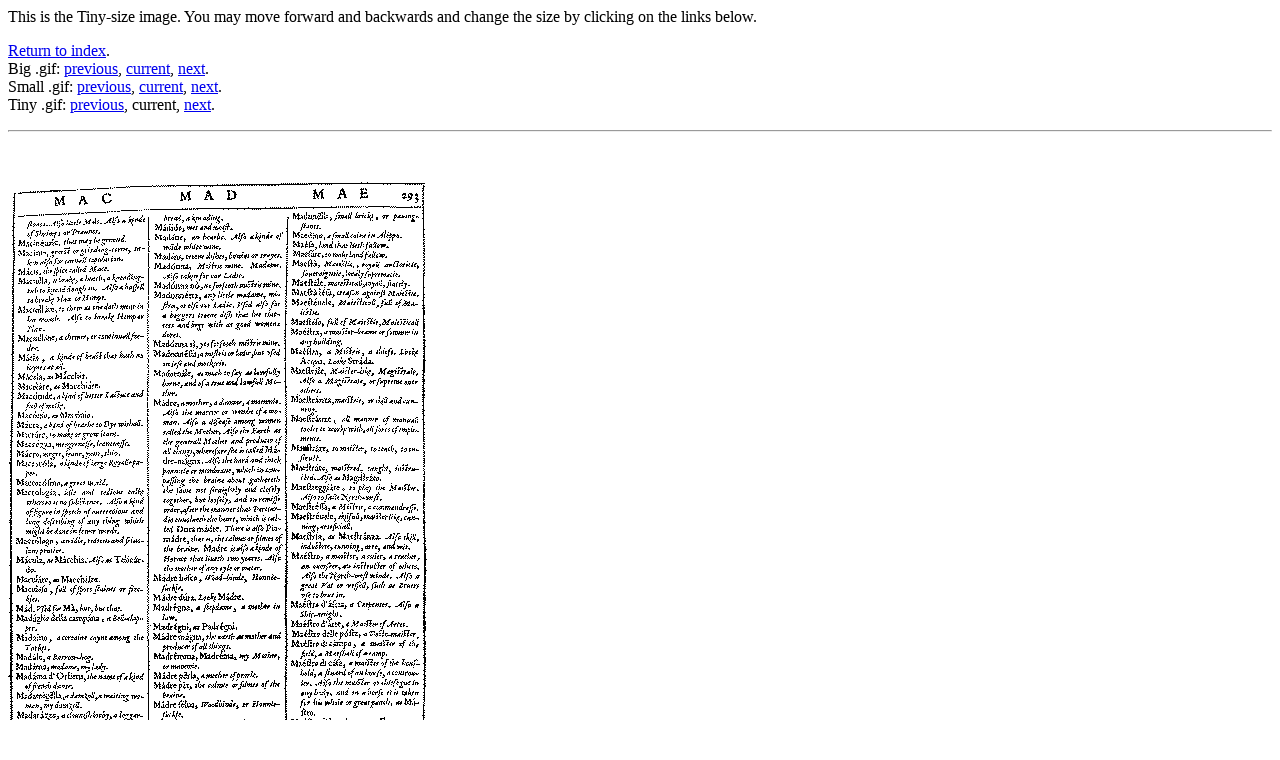

--- FILE ---
content_type: text/html; charset=UTF-8
request_url: http://www.pbm.com/~lindahl/florio/308smallsmall.html
body_size: 782
content:

<html><head><title>Florio's 1611 Italian/English Dictionary</title></head>
<body>

This is the Tiny-size image. You may move forward and backwards and change the size by clicking on the links below.<p>
<a href="./">Return to index</a>.<br>
Big .gif: <a href="307.html">previous</a>, <a href="308.html">current</a>, <a href="309.html">next</a>.<br>
Small .gif: <a href="307small.html">previous</a>, <a href="308small.html">current</a>, <a href="309small.html">next</a>.<br>
Tiny .gif: <a href="307smallsmall.html">previous</a>, current, <a href="309smallsmall.html">next</a>.<br>
<p><hr><p>
<img src="308smallsmall.gif">

<p><hr><p>

<a href="./">Return to index</a>.

<p><hr><p>

<address>
<a href="http://www.pbm.com/~lindahl/home.html">Greg Lindahl</a>
</address>
</body></html>
